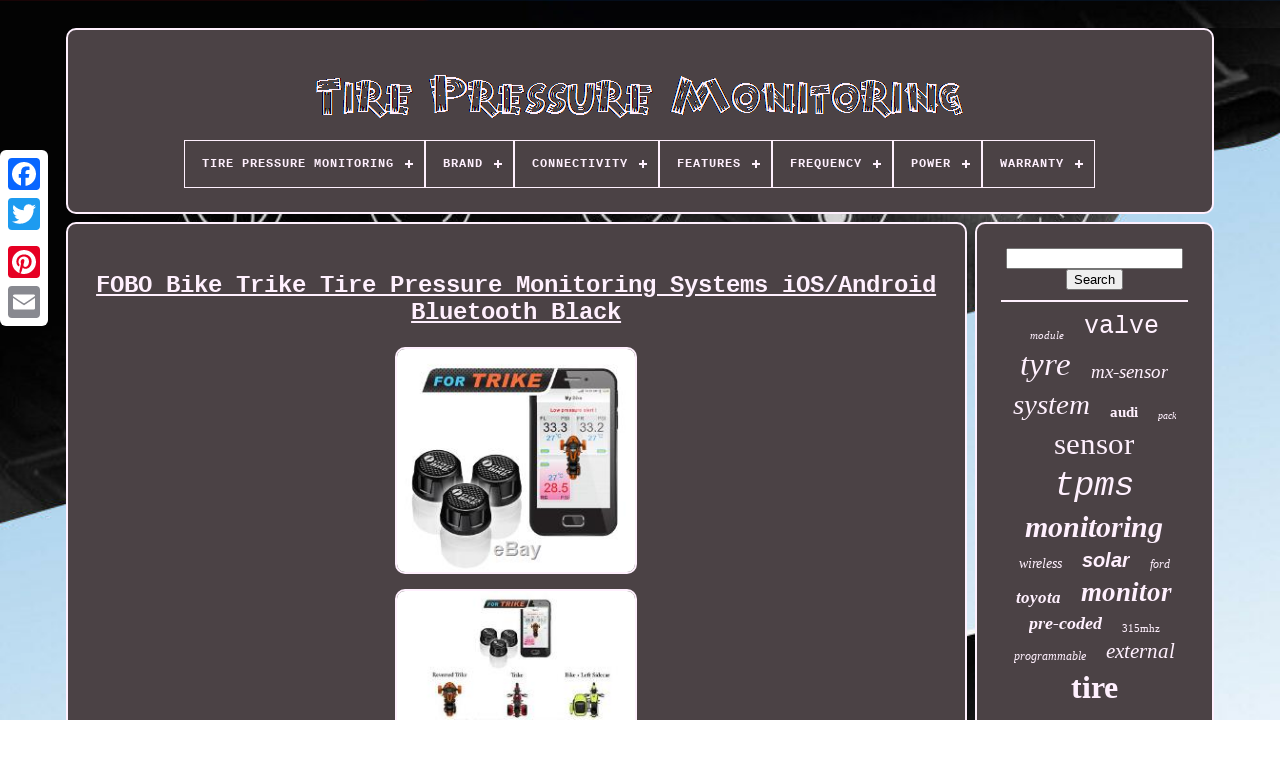

--- FILE ---
content_type: text/html; charset=UTF-8
request_url: https://tirepressurewatch.com/en/fobo_bike_trike_tire_pressure_monitoring_systems_ios_android_bluetooth_black.php
body_size: 6105
content:
<!DOCTYPE  HTML> 
<HTML> 

 

  	   <HEAD> 
 	

	  	<TITLE>	 

Fobo Bike Trike Tire Pressure Monitoring Systems Ios/android Bluetooth Black
 
</TITLE>	    

	 <LINK REL='icon' HREF='https://tirepressurewatch.com/favicon.png'	TYPE='image/png'>	   
	 <META HTTP-EQUIV='content-type' CONTENT='text/html; charset=UTF-8'> 
		 
<META	CONTENT='width=device-width, initial-scale=1'  NAME='viewport'> 
	   
	
	   
<!--==============================================-->
<LINK TYPE='text/css' REL='stylesheet' HREF='https://tirepressurewatch.com/labafa.css'>

	 		<LINK REL='stylesheet'   HREF='https://tirepressurewatch.com/qabo.css'	TYPE='text/css'>
	

	
		
<SCRIPT  SRC='https://code.jquery.com/jquery-latest.min.js' TYPE='text/javascript'>

</SCRIPT>  	 	  
	
 <SCRIPT TYPE='text/javascript' SRC='https://tirepressurewatch.com/zunuh.js'>
 
</SCRIPT> 
	


	 	<SCRIPT SRC='https://tirepressurewatch.com/wyhuse.js' TYPE='text/javascript'>   </SCRIPT>  
	 
	<SCRIPT  ASYNC   TYPE='text/javascript' SRC='https://tirepressurewatch.com/zoxyliqo.js'></SCRIPT>
	  
<!--==============================================

		SCRIPT

==============================================-->
<SCRIPT  ASYNC   TYPE='text/javascript' SRC='https://tirepressurewatch.com/hyfoz.js'>	
</SCRIPT>  


	
	   <SCRIPT TYPE='text/javascript'>
 


var a2a_config = a2a_config || {};a2a_config.no_3p = 1;
	</SCRIPT>
 

	
	  
  
<SCRIPT   TYPE='text/javascript'>
 
	window.onload = function ()
	{
		solow('popesi', 'Search', 'https://tirepressurewatch.com/en/search.php');
		jylybex("tycuv.php","ypkmd", "Fobo Bike Trike Tire Pressure Monitoring Systems Ios/android Bluetooth Black");
		
		
	}
	
</SCRIPT>		

 	
	</HEAD>

 	
  	

  <BODY  DATA-ID='114240554817'> 	




	 
	 	<DIV STYLE='left:0px; top:150px;' CLASS='a2a_kit a2a_kit_size_32 a2a_floating_style a2a_vertical_style'>
    
		<A CLASS='a2a_button_facebook'>
  </A>
 	 		
			 	 
<A  CLASS='a2a_button_twitter'>		

</A> 

		<A CLASS='a2a_button_google_plus'>

 </A>	  
 
 	 	
		 
<A CLASS='a2a_button_pinterest'>	 	   </A>	
		

	  <A   CLASS='a2a_button_email'>	</A>

	
	

</DIV>	



	  
<!--==============================================-->
<DIV   ID='haqemec'> 	 	    	 
		  
<!--==============================================

		div

==============================================-->
<DIV ID='lyqomin'>	  	 	   
				
<A  HREF='https://tirepressurewatch.com/en/'>

	
	
 <IMG  SRC='https://tirepressurewatch.com/en/tire_pressure_monitoring.gif'  ALT='Tire Pressure Monitoring'> 	
</A>  

			
<div id='jije' class='align-center'>
<ul>
<li class='has-sub'><a href='https://tirepressurewatch.com/en/'><span>Tire Pressure Monitoring</span></a>
<ul>
	<li><a href='https://tirepressurewatch.com/en/all_items_tire_pressure_monitoring.php'><span>All items</span></a></li>
	<li><a href='https://tirepressurewatch.com/en/newest_items_tire_pressure_monitoring.php'><span>Newest items</span></a></li>
	<li><a href='https://tirepressurewatch.com/en/top_items_tire_pressure_monitoring.php'><span>Top items</span></a></li>
	<li><a href='https://tirepressurewatch.com/en/latest_videos_tire_pressure_monitoring.php'><span>Latest videos</span></a></li>
</ul>
</li>

<li class='has-sub'><a href='https://tirepressurewatch.com/en/brand/'><span>Brand</span></a>
<ul>
	<li><a href='https://tirepressurewatch.com/en/brand/audi.php'><span>Audi (34)</span></a></li>
	<li><a href='https://tirepressurewatch.com/en/brand/autel.php'><span>Autel (258)</span></a></li>
	<li><a href='https://tirepressurewatch.com/en/brand/bmw.php'><span>Bmw (201)</span></a></li>
	<li><a href='https://tirepressurewatch.com/en/brand/durosense.php'><span>Durosense (77)</span></a></li>
	<li><a href='https://tirepressurewatch.com/en/brand/electronicx.php'><span>Electronicx (45)</span></a></li>
	<li><a href='https://tirepressurewatch.com/en/brand/ferrari.php'><span>Ferrari (27)</span></a></li>
	<li><a href='https://tirepressurewatch.com/en/brand/ford.php'><span>Ford (28)</span></a></li>
	<li><a href='https://tirepressurewatch.com/en/brand/gussin.php'><span>Gussin (128)</span></a></li>
	<li><a href='https://tirepressurewatch.com/en/brand/hamaton.php'><span>Hamaton (238)</span></a></li>
	<li><a href='https://tirepressurewatch.com/en/brand/huf.php'><span>Huf (41)</span></a></li>
	<li><a href='https://tirepressurewatch.com/en/brand/jaguar.php'><span>Jaguar (29)</span></a></li>
	<li><a href='https://tirepressurewatch.com/en/brand/land_rover.php'><span>Land Rover (59)</span></a></li>
	<li><a href='https://tirepressurewatch.com/en/brand/lst.php'><span>Lst (38)</span></a></li>
	<li><a href='https://tirepressurewatch.com/en/brand/masten.php'><span>Masten (104)</span></a></li>
	<li><a href='https://tirepressurewatch.com/en/brand/mercedes_benz.php'><span>Mercedes-benz (60)</span></a></li>
	<li><a href='https://tirepressurewatch.com/en/brand/moresensor.php'><span>Moresensor (74)</span></a></li>
	<li><a href='https://tirepressurewatch.com/en/brand/orange.php'><span>Orange (29)</span></a></li>
	<li><a href='https://tirepressurewatch.com/en/brand/silverhub.php'><span>Silverhub (95)</span></a></li>
	<li><a href='https://tirepressurewatch.com/en/brand/toyota.php'><span>Toyota (41)</span></a></li>
	<li><a href='https://tirepressurewatch.com/en/brand/volkswagen.php'><span>Volkswagen (27)</span></a></li>
	<li><a href='https://tirepressurewatch.com/en/newest_items_tire_pressure_monitoring.php'>Other (1869)</a></li>
</ul>
</li>

<li class='has-sub'><a href='https://tirepressurewatch.com/en/connectivity/'><span>Connectivity</span></a>
<ul>
	<li><a href='https://tirepressurewatch.com/en/connectivity/16_pin_dlc.php'><span>16 Pin Dlc (4)</span></a></li>
	<li><a href='https://tirepressurewatch.com/en/connectivity/16pin.php'><span>16pin (2)</span></a></li>
	<li><a href='https://tirepressurewatch.com/en/connectivity/1pc_mini_usb_2_0.php'><span>1pc Mini Usb 2.0 (2)</span></a></li>
	<li><a href='https://tirepressurewatch.com/en/connectivity/bluetooth.php'><span>Bluetooth (37)</span></a></li>
	<li><a href='https://tirepressurewatch.com/en/connectivity/direct_tpms.php'><span>Direct Tpms (62)</span></a></li>
	<li><a href='https://tirepressurewatch.com/en/connectivity/mini_usb_2_0_x_1.php'><span>Mini Usb 2.0 X 1 (2)</span></a></li>
	<li><a href='https://tirepressurewatch.com/en/connectivity/obd_cable.php'><span>Obd Cable (3)</span></a></li>
	<li><a href='https://tirepressurewatch.com/en/connectivity/obd2_cable.php'><span>Obd2 Cable (4)</span></a></li>
	<li><a href='https://tirepressurewatch.com/en/connectivity/obdii_cable.php'><span>Obdii Cable (3)</span></a></li>
	<li><a href='https://tirepressurewatch.com/en/connectivity/sensor.php'><span>Sensor (18)</span></a></li>
	<li><a href='https://tirepressurewatch.com/en/connectivity/usb.php'><span>Usb (27)</span></a></li>
	<li><a href='https://tirepressurewatch.com/en/connectivity/wifi.php'><span>Wifi (47)</span></a></li>
	<li><a href='https://tirepressurewatch.com/en/connectivity/wireless.php'><span>Wireless (2)</span></a></li>
	<li><a href='https://tirepressurewatch.com/en/newest_items_tire_pressure_monitoring.php'>Other (3289)</a></li>
</ul>
</li>

<li class='has-sub'><a href='https://tirepressurewatch.com/en/features/'><span>Features</span></a>
<ul>
	<li><a href='https://tirepressurewatch.com/en/features/3_year_warranty.php'><span>3 Year Warranty (2)</span></a></li>
	<li><a href='https://tirepressurewatch.com/en/features/433mhz.php'><span>433mhz (2)</span></a></li>
	<li><a href='https://tirepressurewatch.com/en/features/auto_learn.php'><span>Auto Learn (7)</span></a></li>
	<li><a href='https://tirepressurewatch.com/en/features/backlit_display.php'><span>Backlit Display (8)</span></a></li>
	<li><a href='https://tirepressurewatch.com/en/features/built_in_battery.php'><span>Built-in Battery (16)</span></a></li>
	<li><a href='https://tirepressurewatch.com/en/features/calibrated.php'><span>Calibrated (190)</span></a></li>
	<li><a href='https://tirepressurewatch.com/en/features/color_display.php'><span>Color Display (3)</span></a></li>
	<li><a href='https://tirepressurewatch.com/en/features/direct_fit.php'><span>Direct Fit (85)</span></a></li>
	<li><a href='https://tirepressurewatch.com/en/features/durable.php'><span>Durable (6)</span></a></li>
	<li><a href='https://tirepressurewatch.com/en/features/easy_installation.php'><span>Easy Installation (50)</span></a></li>
	<li><a href='https://tirepressurewatch.com/en/features/erases_codes.php'><span>Erases Codes (3)</span></a></li>
	<li><a href='https://tirepressurewatch.com/en/features/multiple_alarm_modes.php'><span>Multiple Alarm Modes (9)</span></a></li>
	<li><a href='https://tirepressurewatch.com/en/features/pre_programmed.php'><span>Pre-programmed (128)</span></a></li>
	<li><a href='https://tirepressurewatch.com/en/features/programmable.php'><span>Programmable (22)</span></a></li>
	<li><a href='https://tirepressurewatch.com/en/features/standard.php'><span>Standard (55)</span></a></li>
	<li><a href='https://tirepressurewatch.com/en/features/tpms_direct.php'><span>Tpms Direct (2)</span></a></li>
	<li><a href='https://tirepressurewatch.com/en/features/user_friendly.php'><span>User Friendly (9)</span></a></li>
	<li><a href='https://tirepressurewatch.com/en/features/wireless.php'><span>Wireless (26)</span></a></li>
	<li><a href='https://tirepressurewatch.com/en/newest_items_tire_pressure_monitoring.php'>Other (2879)</a></li>
</ul>
</li>

<li class='has-sub'><a href='https://tirepressurewatch.com/en/frequency/'><span>Frequency</span></a>
<ul>
	<li><a href='https://tirepressurewatch.com/en/frequency/315_mhz.php'><span>315 Mhz (6)</span></a></li>
	<li><a href='https://tirepressurewatch.com/en/frequency/433_mhz.php'><span>433 Mhz (259)</span></a></li>
	<li><a href='https://tirepressurewatch.com/en/frequency/433_92_20_00_mhz.php'><span>433.92 ± 20.00 Mhz (5)</span></a></li>
	<li><a href='https://tirepressurewatch.com/en/frequency/433_92mhz_38khz.php'><span>433.92mhz ± 38khz (19)</span></a></li>
	<li><a href='https://tirepressurewatch.com/en/frequency/433mhz.php'><span>433mhz (105)</span></a></li>
	<li><a href='https://tirepressurewatch.com/en/newest_items_tire_pressure_monitoring.php'>Other (3108)</a></li>
</ul>
</li>

<li class='has-sub'><a href='https://tirepressurewatch.com/en/power/'><span>Power</span></a>
<ul>
	<li><a href='https://tirepressurewatch.com/en/power/3_7v.php'><span>3.7v (5)</span></a></li>
	<li><a href='https://tirepressurewatch.com/en/power/3200_mah.php'><span>3200 Mah (3)</span></a></li>
	<li><a href='https://tirepressurewatch.com/en/newest_items_tire_pressure_monitoring.php'>Other (3494)</a></li>
</ul>
</li>

<li class='has-sub'><a href='https://tirepressurewatch.com/en/warranty/'><span>Warranty</span></a>
<ul>
	<li><a href='https://tirepressurewatch.com/en/warranty/1_month.php'><span>1 Month (4)</span></a></li>
	<li><a href='https://tirepressurewatch.com/en/warranty/1_year.php'><span>1 Year (257)</span></a></li>
	<li><a href='https://tirepressurewatch.com/en/warranty/12_month_warranty.php'><span>12 Month Warranty (6)</span></a></li>
	<li><a href='https://tirepressurewatch.com/en/warranty/2_year.php'><span>2 Year (54)</span></a></li>
	<li><a href='https://tirepressurewatch.com/en/warranty/2_years.php'><span>2 Years (8)</span></a></li>
	<li><a href='https://tirepressurewatch.com/en/warranty/3_year.php'><span>3 Year (33)</span></a></li>
	<li><a href='https://tirepressurewatch.com/en/warranty/3_years.php'><span>3 Years (132)</span></a></li>
	<li><a href='https://tirepressurewatch.com/en/warranty/30_day.php'><span>30 Day (4)</span></a></li>
	<li><a href='https://tirepressurewatch.com/en/warranty/5_year.php'><span>5 Year (14)</span></a></li>
	<li><a href='https://tirepressurewatch.com/en/warranty/5_years.php'><span>5 Years (5)</span></a></li>
	<li><a href='https://tirepressurewatch.com/en/warranty/6_month.php'><span>6 Month (8)</span></a></li>
	<li><a href='https://tirepressurewatch.com/en/warranty/6_months.php'><span>6 Months (8)</span></a></li>
	<li><a href='https://tirepressurewatch.com/en/warranty/60_day.php'><span>60 Day (8)</span></a></li>
	<li><a href='https://tirepressurewatch.com/en/warranty/90_day.php'><span>90 Day (12)</span></a></li>
	<li><a href='https://tirepressurewatch.com/en/warranty/lifetime.php'><span>Lifetime (9)</span></a></li>
	<li><a href='https://tirepressurewatch.com/en/warranty/no_warranty.php'><span>No Warranty (17)</span></a></li>
	<li><a href='https://tirepressurewatch.com/en/warranty/other.php'><span>Other (12)</span></a></li>
	<li><a href='https://tirepressurewatch.com/en/warranty/unspecified_length.php'><span>Unspecified Length (13)</span></a></li>
	<li><a href='https://tirepressurewatch.com/en/warranty/yes.php'><span>Yes (59)</span></a></li>
	<li><a href='https://tirepressurewatch.com/en/warranty/yes.php'><span>Yes（是的） (5)</span></a></li>
	<li><a href='https://tirepressurewatch.com/en/newest_items_tire_pressure_monitoring.php'>Other (2834)</a></li>
</ul>
</li>

</ul>
</div>

		 	 

	</DIV>		



		  
 

<DIV ID='pyxat'>
 
			
<DIV ID='motohug'>



				    <DIV   ID='lyhe'> 

  	  	  </DIV> 	  


				<h1 class="[base64]">FOBO Bike Trike Tire Pressure Monitoring Systems iOS/Android Bluetooth Black  
 </h1> <br/>   	   <img class="fm5n7n7" src="https://tirepressurewatch.com/en/images/FOBO_Bike_Trike_Tire_Pressure_Monitoring_Systems_iOS_Android_Bluetooth_Black_01_sl.jpg" title="FOBO Bike Trike Tire Pressure Monitoring Systems iOS/Android Bluetooth Black" alt="FOBO Bike Trike Tire Pressure Monitoring Systems iOS/Android Bluetooth Black"/>	<br/>  	 <img class="fm5n7n7" src="https://tirepressurewatch.com/en/images/FOBO_Bike_Trike_Tire_Pressure_Monitoring_Systems_iOS_Android_Bluetooth_Black_02_evw.jpg" title="FOBO Bike Trike Tire Pressure Monitoring Systems iOS/Android Bluetooth Black" alt="FOBO Bike Trike Tire Pressure Monitoring Systems iOS/Android Bluetooth Black"/>  <br/>		<img class="fm5n7n7" src="https://tirepressurewatch.com/en/images/FOBO_Bike_Trike_Tire_Pressure_Monitoring_Systems_iOS_Android_Bluetooth_Black_03_ylur.jpg" title="FOBO Bike Trike Tire Pressure Monitoring Systems iOS/Android Bluetooth Black" alt="FOBO Bike Trike Tire Pressure Monitoring Systems iOS/Android Bluetooth Black"/> 	  	<br/>   <br/>
 <img class="fm5n7n7" src="https://tirepressurewatch.com/en/jywy.gif" title="FOBO Bike Trike Tire Pressure Monitoring Systems iOS/Android Bluetooth Black" alt="FOBO Bike Trike Tire Pressure Monitoring Systems iOS/Android Bluetooth Black"/>    		<img class="fm5n7n7" src="https://tirepressurewatch.com/en/rakaxo.gif" title="FOBO Bike Trike Tire Pressure Monitoring Systems iOS/Android Bluetooth Black" alt="FOBO Bike Trike Tire Pressure Monitoring Systems iOS/Android Bluetooth Black"/> 	  
 <br/>  <p>FOBO BIKE for TRIKE - Black. FOBO Bike for Trike (FOBO TRIKE) is actually a variant of FOBO Bike packaged specifically for 3 wheelers. FOBO Bike for Trike (FOBO TRIKE) is an advanced Wireless Tire Pressure Monitoring System (TPMS) using latest Bluetooth 4.0 that works directly with your Android (v4.3 and above) and iOS (v7.1 and above) device. Comes with 3 tire sensors.
 </p>
 <p> 		 FOBO Bike for Trike (FOBO TRIKE) works directly with your smartphone to provide the cool features that comes with FOBO Tire. FOBO Bike for Trike (FOBO TRIKE) is designed to cater for three wheel vehicles with tire pressure below 600kPa(87psi). FOBO Bike for Trike (FOBO TRIKE) is the worlds first all Bluetooth Smart advanced Tire Pressure Monitoring System (TPMS) for three wheelers. FOBO Bike for Trike (FOBO TRIKE) uses the latest Bluetooth 4.0 that works directly with your Android and iOS device.  </p>

  <p>
 The user can set upper and lower thresholds of the air pressure. FOBO Bike for Trike (FOBO TRIKE) will monitor the pressure based on the thresholds with its smart algorithm and will provide three levels of alerts when the thresholds are breached. Example: Trike with trailer single axle 2 wheels. Total of wheels is 5.	 </p> <p> And install FOBO Bike for Trike (FOBO TRIKE) in less than 5 minutes without the need for professional help. Just follow the FOBO Bike app's simple on-screen instructions. You do not need to change or modify your tire's existing pressure valve. Just screw on the FOBO Bike sensors, download the App, follow a few simple instructions given by the App and you are good to go (Picture shows FOBO Bike installed with optional T-valve).  	</p>	 The item "FOBO Bike Trike Tire Pressure Monitoring Systems iOS/Android Bluetooth Black" is in sale since Thursday, May 28, 2020. This item is in the category "eBay Motors\Parts & Accessories\Car & Truck Parts\Wheels, Tires & Parts\Tire Pressure Monitor Systems". The seller is "edoperformance714" and is located in Stanton, California.	 <p> This item can be shipped to United States, Canada, United Kingdom, Denmark, Romania, Slovakia, Bulgaria, Czech republic, Finland, Hungary, Latvia, Lithuania, Malta, Estonia, Australia, Greece, Portugal, Cyprus, Slovenia, Japan, Sweden, South Korea, Indonesia, Taiwan, Thailand, Belgium, France, Hong Kong, Ireland, Netherlands, Poland, Spain, Italy, Germany, Austria, Bahamas, Israel, Mexico, New Zealand, Philippines, Singapore, Switzerland, Norway, Saudi arabia, United arab emirates, Qatar, Kuwait, Bahrain, Croatia, Malaysia, Brazil, Chile, Costa rica, Dominican republic, Panama, Trinidad and tobago, Guatemala, El salvador, Honduras, Jamaica, Aruba, Belize, Dominica, Grenada, Saint kitts and nevis, Turks and caicos islands, Bangladesh, Brunei darussalam, Bolivia, Ecuador, Egypt, French guiana, Guernsey, Gibraltar, Guadeloupe, Iceland, Jersey, Jordan, Cambodia, Liechtenstein, Luxembourg, Monaco, Macao, Martinique, Nicaragua, Peru, Pakistan, Paraguay, Viet nam, Uruguay, Russian federation, South africa, Colombia, Antigua and barbuda, Saint lucia, Barbados, Bermuda, Cayman islands, Sri lanka, Maldives, Oman, Reunion, Montserrat.
<ol>
<li>Manufacturer Part Number: Does Not Apply</li>
<li>Brand: FOBO</li>
<li>ASIN: B0822G8GYQ</li>
<li>SKU: FM2441</li>
</ol>

</p>  <br/>	 <img class="fm5n7n7" src="https://tirepressurewatch.com/en/jywy.gif" title="FOBO Bike Trike Tire Pressure Monitoring Systems iOS/Android Bluetooth Black" alt="FOBO Bike Trike Tire Pressure Monitoring Systems iOS/Android Bluetooth Black"/>    		<img class="fm5n7n7" src="https://tirepressurewatch.com/en/rakaxo.gif" title="FOBO Bike Trike Tire Pressure Monitoring Systems iOS/Android Bluetooth Black" alt="FOBO Bike Trike Tire Pressure Monitoring Systems iOS/Android Bluetooth Black"/>  	 <br/>

	 
				
				 
 
<SCRIPT TYPE='text/javascript'>   
					likawijy();
				

  </SCRIPT>

			
				  <DIV CLASS='a2a_kit a2a_kit_size_32 a2a_default_style' STYLE='margin:10px auto;width:200px;'>	
					
 <A CLASS='a2a_button_facebook'>
	
  </A>
  	 
					<A	CLASS='a2a_button_twitter'>
</A>	 	
	
	 	
					
  <A CLASS='a2a_button_google_plus'> 
</A>  	
	   
						
 <A CLASS='a2a_button_pinterest'> 	 
	</A>    
  	
						<A CLASS='a2a_button_email'></A>
				   </DIV>
 
					
				
				</DIV>       
 
			
		<DIV   ID='lexacofev'> 

				
					 
<DIV ID='popesi'> 	 
					<HR>
				

 
</DIV>  

					 <DIV ID='cyfih'>	
</DIV> 
 
				
				  <DIV ID='vaqo'>
					<a style="font-family:Kino MT;font-size:11px;font-weight:lighter;font-style:oblique;text-decoration:none" href="https://tirepressurewatch.com/en/jelo/module.php">module</a><a style="font-family:Monotype.com;font-size:25px;font-weight:normal;font-style:normal;text-decoration:none" href="https://tirepressurewatch.com/en/jelo/valve.php">valve</a><a style="font-family:Wide Latin;font-size:33px;font-weight:normal;font-style:oblique;text-decoration:none" href="https://tirepressurewatch.com/en/jelo/tyre.php">tyre</a><a style="font-family:Script MT Bold;font-size:19px;font-weight:normal;font-style:italic;text-decoration:none" href="https://tirepressurewatch.com/en/jelo/mx_sensor.php">mx-sensor</a><a style="font-family:Sonoma;font-size:29px;font-weight:lighter;font-style:oblique;text-decoration:none" href="https://tirepressurewatch.com/en/jelo/system.php">system</a><a style="font-family:Monaco;font-size:15px;font-weight:bolder;font-style:normal;text-decoration:none" href="https://tirepressurewatch.com/en/jelo/audi.php">audi</a><a style="font-family:Motor;font-size:10px;font-weight:normal;font-style:italic;text-decoration:none" href="https://tirepressurewatch.com/en/jelo/pack.php">pack</a><a style="font-family:Desdemona;font-size:31px;font-weight:lighter;font-style:normal;text-decoration:none" href="https://tirepressurewatch.com/en/jelo/sensor.php">sensor</a><a style="font-family:Courier New;font-size:34px;font-weight:normal;font-style:oblique;text-decoration:none" href="https://tirepressurewatch.com/en/jelo/tpms.php">tpms</a><a style="font-family:Brooklyn;font-size:30px;font-weight:bolder;font-style:italic;text-decoration:none" href="https://tirepressurewatch.com/en/jelo/monitoring.php">monitoring</a><a style="font-family:Old English;font-size:14px;font-weight:normal;font-style:italic;text-decoration:none" href="https://tirepressurewatch.com/en/jelo/wireless.php">wireless</a><a style="font-family:Arial;font-size:20px;font-weight:bolder;font-style:oblique;text-decoration:none" href="https://tirepressurewatch.com/en/jelo/solar.php">solar</a><a style="font-family:Wide Latin;font-size:12px;font-weight:lighter;font-style:oblique;text-decoration:none" href="https://tirepressurewatch.com/en/jelo/ford.php">ford</a><a style="font-family:OzHandicraft BT;font-size:17px;font-weight:bolder;font-style:oblique;text-decoration:none" href="https://tirepressurewatch.com/en/jelo/toyota.php">toyota</a><a style="font-family:Book Antiqua;font-size:27px;font-weight:bold;font-style:oblique;text-decoration:none" href="https://tirepressurewatch.com/en/jelo/monitor.php">monitor</a><a style="font-family:Merlin;font-size:18px;font-weight:bold;font-style:oblique;text-decoration:none" href="https://tirepressurewatch.com/en/jelo/pre_coded.php">pre-coded</a><a style="font-family:Gill Sans Condensed Bold;font-size:11px;font-weight:lighter;font-style:normal;text-decoration:none" href="https://tirepressurewatch.com/en/jelo/315mhz.php">315mhz</a><a style="font-family:OzHandicraft BT;font-size:12px;font-weight:lighter;font-style:italic;text-decoration:none" href="https://tirepressurewatch.com/en/jelo/programmable.php">programmable</a><a style="font-family:Lansbury;font-size:21px;font-weight:normal;font-style:italic;text-decoration:none" href="https://tirepressurewatch.com/en/jelo/external.php">external</a><a style="font-family:Britannic Bold;font-size:32px;font-weight:bold;font-style:normal;text-decoration:none" href="https://tirepressurewatch.com/en/jelo/tire.php">tire</a><a style="font-family:Sonoma Italic;font-size:35px;font-weight:normal;font-style:normal;text-decoration:none" href="https://tirepressurewatch.com/en/jelo/pressure.php">pressure</a><a style="font-family:Expo;font-size:13px;font-weight:bold;font-style:oblique;text-decoration:none" href="https://tirepressurewatch.com/en/jelo/truck.php">truck</a><a style="font-family:Arial;font-size:19px;font-weight:normal;font-style:normal;text-decoration:none" href="https://tirepressurewatch.com/en/jelo/wheel.php">wheel</a><a style="font-family:Aapex;font-size:17px;font-weight:normal;font-style:oblique;text-decoration:none" href="https://tirepressurewatch.com/en/jelo/tool.php">tool</a><a style="font-family:GV Terminal;font-size:14px;font-weight:bold;font-style:normal;text-decoration:none" href="https://tirepressurewatch.com/en/jelo/rover.php">rover</a><a style="font-family:Arial MT Condensed Light;font-size:28px;font-weight:lighter;font-style:oblique;text-decoration:none" href="https://tirepressurewatch.com/en/jelo/sensors.php">sensors</a><a style="font-family:Monaco;font-size:15px;font-weight:normal;font-style:oblique;text-decoration:none" href="https://tirepressurewatch.com/en/jelo/black.php">black</a><a style="font-family:Brush Script MT;font-size:22px;font-weight:bolder;font-style:oblique;text-decoration:none" href="https://tirepressurewatch.com/en/jelo/433mhz.php">433mhz</a><a style="font-family:Lincoln;font-size:13px;font-weight:normal;font-style:normal;text-decoration:none" href="https://tirepressurewatch.com/en/jelo/control.php">control</a><a style="font-family:Brush Script MT;font-size:18px;font-weight:normal;font-style:italic;text-decoration:none" href="https://tirepressurewatch.com/en/jelo/4pcs.php">4pcs</a><a style="font-family:Albertus Medium;font-size:24px;font-weight:bolder;font-style:italic;text-decoration:none" href="https://tirepressurewatch.com/en/jelo/fits.php">fits</a><a style="font-family:Bodoni MT Ultra Bold;font-size:26px;font-weight:bolder;font-style:oblique;text-decoration:none" href="https://tirepressurewatch.com/en/jelo/genuine.php">genuine</a><a style="font-family:Letter Gothic;font-size:16px;font-weight:lighter;font-style:normal;text-decoration:none" href="https://tirepressurewatch.com/en/jelo/series.php">series</a><a style="font-family:Century Schoolbook;font-size:16px;font-weight:lighter;font-style:oblique;text-decoration:none" href="https://tirepressurewatch.com/en/jelo/mercedes.php">mercedes</a><a style="font-family:Erie;font-size:23px;font-weight:bolder;font-style:normal;text-decoration:none" href="https://tirepressurewatch.com/en/jelo/autel.php">autel</a>  
				</DIV>  
			
			
	 

	 </DIV> 	

		
 </DIV>
	
		 <DIV ID='mamija'>
 
		
			  
<UL>  
  
				

     <LI> 
	 
					    
<A HREF='https://tirepressurewatch.com/en/'>		 
Tire Pressure Monitoring
	 </A>   
				
		   </LI>	



				  <LI>

					 	
<A HREF='https://tirepressurewatch.com/en/sokafemu.php'>
		Contact
</A>  

 
					</LI>

				
   	 <LI>
					
	 <A HREF='https://tirepressurewatch.com/en/privacy.php'>

Privacy Policies  	</A> 	
				 
 </LI>

				
<LI> 

					<A  HREF='https://tirepressurewatch.com/en/tos.php'>	Terms of Use  	</A>
 		
				
	 
	</LI>  	
 
						 <LI>

					   <A   HREF='https://tirepressurewatch.com/?l=en'> 

	EN  
		
</A>

					&nbsp;
					 		<A	HREF='https://tirepressurewatch.com/?l=fr'>
	FR	

	 </A> 
	   
					  </LI>	
				
				
				 <DIV CLASS='a2a_kit a2a_kit_size_32 a2a_default_style'	STYLE='margin:10px auto;width:200px;'>




					
<A CLASS='a2a_button_facebook'>  </A> 	 
			 
					 
<A   CLASS='a2a_button_twitter'>  	</A>  	 
					 

<A	CLASS='a2a_button_google_plus'>	  
 </A>	


					 

<A   CLASS='a2a_button_pinterest'>

 </A>	  	  	
					 
  <A CLASS='a2a_button_email'>
 	
 </A>
				   
</DIV>		
				
			 


</UL>

 	
			
		
</DIV>


		</DIV>	 


   	

	<SCRIPT SRC='//static.addtoany.com/menu/page.js' TYPE='text/javascript'>	
  </SCRIPT>




 
</BODY> 
	
		   </HTML>


--- FILE ---
content_type: text/css
request_url: https://tirepressurewatch.com/labafa.css
body_size: 1643
content:
	 #mamija		{  

  	margin:0px 8px;		  	border-radius:10px; 	display:block;
  
 	padding:24px; 	background-color:#4B4245;border:2px solid #FFF0FE;
 }
 

 
	
 #raxoqi input[type="text"]		{	
margin:0px 10px 10px 0px;
 	  
	width:50%;   
}
	 
 #motohug img		{
	
  	height:auto;
	
	max-width:90%;
 border-style:solid;	
	border-radius:10px;		

	border-color:#FFF0FE;   	margin:5px;		 	border-width:2px; 	
} 	   


	 

#lyhe		{
				
	margin:0px auto 8px auto;  	width:100%;	 }
 

#raxoqi input		{  
 	


	border:2px solid #FFF0FE;	
padding:2px;
	border-radius:2px;	 }
  H1		{
	
 font-size:24px;	 }
 	 

#motohug ol		{
 	  

		  	padding:0px; 
 	list-style-type:circle;  
  margin:0px;	 
				}	
 	

#karac:hover		{  	
border-color:transparent #FFFFFF transparent transparent; 
 
	} 


hr		{	  border:1px solid #FFF0FE;
			margin:10px 0px;
} 

 #vaqo a		{  
	max-width:100%;			
	word-wrap:normal;		overflow:hidden; 
	display:inline-block;  	

	margin:0px 10px;    
	text-overflow:ellipsis;  	 }
 		
#motohug ol li		{		margin:0px 10px;}  



/*==============================================*/
#raxoqi input[type="submit"]		{  
 

 	color:#FFF0FE; background-color:#4B4245;
 }

	 
 #lyqomin img		{ 
	
max-width:100%;	
 }	   
 #lyqomin		{ 
	
 	margin:0px 8px;
	border:2px solid #FFF0FE; 	 


	display:block; 	padding:24px;  	background-color:#4B4245; 
 			border-radius:10px;
 	}	
	


	#muwytymeb		{ 	width:0; 	  	height:0;
 
  
border-width:10px 0 10px 20px; 
		
	border-color:transparent transparent transparent #FFF0FE; 	  	border-style:solid;  
 	display:inline-block;
 	margin:10px; 
 }       
#cyfih		{	  
 
	margin:0px auto 8px auto;	  
  	width:95%;} 
 	 #mamija ul		{	
    margin:0px; 
		padding:0px;  	 
 	display:inline-block;

}

#motohug ul		{	
  	margin:0px; list-style-type:none;  			padding:0px; 
	  }
 
 #cyfih:empty		{	display:none; } 

 
  #mamija li		{ 


 
 display:inline-block;    
	margin:11px 28px;


}
 

   #motohug		{  
	 	
	border-radius:10px;	
	background-color:#4B4245;
 	padding:24px;  
  
	border:2px solid #FFF0FE;	 display:table-cell;	
	width:79%; 

 			color:#FFF0FE;
 }
 




#muwytymeb:hover		{ 

	

border-color:transparent transparent transparent #FFFFFF;


 
}	
 

#pyxat div		{   	
  vertical-align:top;  	
 	border-spacing:0px; 	}      

 a		{     	font-weight:bold;	 color:#FFF0FE;  


	display:inline-block; 	text-decoration:underline;
}  
	#lexacofev		{	
 	border:2px solid #FFF0FE;

	  
	
background-color:#4B4245; 	
 	padding:24px;			
	display:table-cell;  	color:#FFF0FE;
	 
	width:21%;	
 	 	border-radius:10px; }
 
	
#haqemec		{
  
  		margin:28px auto 30px auto;  	width:91%;	 }
	
 	
  html, body		{
   	font-family:Courier New;   		height:100%;	margin:0 0 0 0;	font-size:18px; 
	background-image:url("https://tirepressurewatch.com/tire_pressure_monitoring_fnc.jpg");  	background-size:cover; 


		text-align:center;
  
} 		

	 
/*==============================================*/
#jije		{		 	 

 text-align:left;
 
  }

	

/*==============================================*/
#lyhe:empty		{

  
    display:none; 
}	 

 .a2a_default_style		{	display:none;
	 } 	

 
#raxoqi input[type="submit"]:active		{ 
 
	opacity:0.7;		filter:alpha(opacity=70); 

}
 		


	#karac		{ 
 	border-width:10px 20px 10px 0;		height:0; 

 
		margin:10px; 
	display:inline-block; 
 border-color:transparent #FFF0FE transparent transparent;  
 	width:0;		border-style:solid;} 
#motohug img:hover		{    border-radius:10px;
  	border-color:#FFF0FE;
}
#pyxat		{ 


	
		table-layout:fixed;  		  	border-spacing:8px;   
 display:table;
	  		width:100%;   } 
	


 
#motohug ul li		{ 
    display:inline; 	}
	
	@media only screen and (max-width: 1020px)		{  	
.a2a_default_style		{	display:block;
 	} 
	

.a2a_floating_style.a2a_vertical_style		{	
 	

 		
 display:none;

} 


  
}	 
 	 

@media only screen and (max-width: 760px), (min-device-width: 760px) and (max-device-width: 1024px)		{ 
   	
#motohug		{   


 		padding:10px 5px;  
margin:10px 0px; 		width:100%; 
		display:block; }	
  #haqemec		{
 
  		display:block;  



 margin:8px auto;  					padding:0px;
 

			width:80%;  
}
 	 
  #mamija li		{ 	 
 	 	 display:block;


}
		


/*==============================================*/
.a2a_default_style		{ 
     display:block;	

 }   	 


#lyqomin		{  	
		padding:5px;  	
		display:block;
    
margin:10px 0px;	 width:100%; 
 } 	 
  #mamija		{ 	 		display:block;	
 width:100%; 		padding:10px 5px;		margin:10px 0px;  	 }

  	
  #vaqo		{margin:10px;	   }
	
	 

.a2a_floating_style.a2a_vertical_style		{		    
display:none;     } 

#raxoqi		{ 
 
 margin:10px; }  

#pyxat		{	
display:block; 
		padding:0px;   		margin:0px;  
		width:100%; } 

#lexacofev		{	
		padding:5px; 	 width:100%;   		margin:10px 0px;  
  		display:block;
  
}  
  }
   


--- FILE ---
content_type: text/css
request_url: https://tirepressurewatch.com/qabo.css
body_size: 2128
content:


#jije,
#jije ul,
#jije ul li,
#jije ul li a,
#jije #menu-button		{	 
	  
  display: block;  
  -webkit-box-sizing: border-box; 	     	

  box-sizing: border-box; 
  list-style: none;
   	 
  border: 0;

  padding: 0;   
  -moz-box-sizing: border-box; margin: 0; 	
  position: relative;



	
  line-height: 1;
 	}  
	

#jije:after,
#jije > ul:after		{	 		 
  line-height: 0;	 

 
  clear: both;  content: ".";	 
  display: block;	 
  height: 0;	 
  visibility: hidden;  	
}		
#jije #menu-button		{   	display: none;	} 
 	 
 		#jije		{  background: #4B4245;	} 	


 #jije > ul > li		{  
 	
  float: center;border:1px solid #FFF0FE;
 
 
}   

  #jije.align-center > ul		{  	 
  text-align: center; font-size: 0;
}	 



#jije.align-center > ul > li		{
 	 		 	display: inline-block;
 
	
  float: none; } 

#jije.align-center ul ul		{  	 
 
	 text-align: left;


}
#jije.align-right > ul > li		{  
float: right;

 }  	


 
#jije > ul > li > a		{ 
   padding: 17px; 
 
  text-transform: uppercase;
  font-weight: 700;	
  letter-spacing: 1px; 
	
  font-size: 12px; 

	 

  color: #FFF0FE;
   	 
  text-decoration: none;	 } 



	
	#jije > ul > li:hover > a		{
} 
 
	#jije > ul > li.has-sub > a		{  
padding-right: 30px;
 }   	 
 	
#jije > ul > li.has-sub > a:after		{ 
	  


  height: 2px;
 		
  right: 11px;



  top: 22px;	 	 
  width: 8px;	  
 position: absolute;
    
  display: block;    	 
  content: '';

  background: #FFF0FE;
  
 }
 #jije > ul > li.has-sub > a:before		{	 
   
  display: block;
 	
position: absolute;
	
  transition: all .25s ease; 
  -ms-transition: all .25s ease;		 
 
  -webkit-transition: all .25s ease;
 
  -moz-transition: all .25s ease;	  
  background: #FFF0FE;
  content: '';	
  right: 14px;  
  width: 2px;
	 	 

 
  height: 8px;

  -o-transition: all .25s ease; 	
  top: 19px;
 

	 } 




#jije > ul > li.has-sub:hover > a:before		{
 	 		
  height: 0;
 top: 23px;
  }



  
#jije ul ul		{ 				 position: absolute; 

 
  left: -9999px;	}

	


 	
/*==============================================*/
#jije.align-right ul ul		{ 
  	text-align: right; 
 }

   
  #jije ul ul li		{

  -moz-transition: all .25s ease;	

  -webkit-transition: all .25s ease;height: 0; 
  -ms-transition: all .25s ease;   
  -o-transition: all .25s ease; 

  transition: all .25s ease;
 }		

	 
		  #jije li:hover > ul		{  left: auto;	 	   }	
 
 
#jije.align-right li:hover > ul		{



  right: 0; 	
    left: auto;
 }  

#jije li:hover > ul > li		{	 

 

height: auto;
} 
#jije ul ul ul		{ 

	
 
  top: 0;   
 margin-left: 100%;	} 
 #jije.align-right ul ul ul		{    

margin-left: 0;




  margin-right: 100%;  } 

 

  
#jije ul ul li a		{
  
  color: #FFF0FE; 	
	  border: 1px solid #FFF0FE; 
	


  font-size: 12px;	 


  font-weight: 400;

  padding: 11px 15px;	


  background: #4B4245;
  text-decoration: none;
  
  width: 220px;  
 
}




#jije ul ul li:last-child > a,
#jije ul ul li.last-item > a		{ 
  }	
	 #jije ul ul li:hover > a,
#jije ul ul li a:hover		{ 
 	
  
	font-weight:bolder; 	 }  	   
 
 #jije ul ul li.has-sub > a:after		{   
  display: block;



  top: 16px; 	
  background: #FFF0FE;
  height: 2px;
  


  right: 11px;
 position: absolute;

  width: 8px;	 
  content: ''; 	 

	} 
 	 

  
/*==============================================*/
#jije.align-right ul ul li.has-sub > a:after		{
 right: auto;  
  left: 11px; 	
	}

  #jije ul ul li.has-sub > a:before		{ 
 



  -moz-transition: all .25s ease;
  
  background: #FFF0FE; 

 	
  -ms-transition: all .25s ease;	 
  top: 13px;		
	
  height: 8px;

  right: 14px;
  
  content: '';  
  -webkit-transition: all .25s ease;   
  width: 2px;
 

  -o-transition: all .25s ease;  
   
  display: block; 
position: absolute;   
  transition: all .25s ease;} 


   #jije.align-right ul ul li.has-sub > a:before		{    
 
 right: auto; 	
  left: 14px;	 }	



	#jije ul ul > li.has-sub:hover > a:before		{
  		  top: 17px;
  

 
 
  height: 0;}
	
@media all and (max-width: 768px), only screen and (-webkit-min-device-pixel-ratio: 2) and (max-width: 1024px), only screen and (min--moz-device-pixel-ratio: 2) and (max-width: 1024px), only screen and (-o-min-device-pixel-ratio: 2/1) and (max-width: 1024px), only screen and (min-device-pixel-ratio: 2) and (max-width: 1024px), only screen and (min-resolution: 192dpi) and (max-width: 1024px), only screen and (min-resolution: 2dppx) and (max-width: 1024px)		{
   

#jije		{
width: 100%;  
} 

   #jije ul		{
 
 
 

 
    display: none;width: 100%; }	  
	 #jije.align-center > ul		{   
 text-align: left;}	  
 
/*==============================================*/
#jije ul li		{
		 

    border-top: 1px solid rgba(120, 120, 120, 0.2);
  width: 100%;

 }		



 #jije ul ul li,
  #jije li:hover > ul > li		{  	

 height: auto;
 
  }  
	 

  #jije ul li a,
  #jije ul ul li a		{  	

    border-bottom: 0;		
   
width: 100%;  }  

	
 
 #jije > ul > li		{	 

 	   	float: none; 
  }	

 
#jije ul ul li a		{	 
 
  padding-left: 25px;	
}

#jije ul ul ul li a		{  

padding-left: 35px;   }	
  #jije ul ul li a		{		
 

color: #FFF0FE;
    background: none; 		}


	 
#jije ul ul li:hover > a,
  #jije ul ul li.active > a		{	
 font-weight:bolder;  



}

	
#jije ul ul,
  #jije ul ul ul,
  #jije.align-right ul ul		{
 
    text-align: left;position: relative; 
    width: 100%;

    left: 0;   


    margin: 0;
 }
 

	#jije > ul > li.has-sub > a:after,
  #jije > ul > li.has-sub > a:before,
  #jije ul ul > li.has-sub > a:after,
  #jije ul ul > li.has-sub > a:before		{
  
 
	 display: none;  }  
 
   

#jije #menu-button		{

 	 

    font-weight: 700; 


    cursor: pointer; 
    padding: 17px;
	
  
	border: 1px solid #FFF0FE;	 		
    font-size: 12px;	

	
    text-transform: uppercase; 	 display: block;
    color: #FFF0FE;
	}  	



#jije #menu-button:after		{

    border-bottom: 2px solid #FFF0FE;	 

    right: 17px;
   
    height: 4px;	 
    content: '';
  
position: absolute;	   

    display: block;
 
    border-top: 2px solid #FFF0FE;  	
    width: 20px; 
    top: 22px;
 }
 
	#jije #menu-button:before		{ 



 	
    content: '';

 
 
	  position: absolute;

    right: 17px; 
    top: 16px;
 
    display: block;
	
    background: #FFF0FE;

    height: 2px; 

    width: 20px;
} 
	
#jije #menu-button.menu-opened:after		{ 	
 	 
    border: 0;  	
    transform: rotate(45deg);		
	background: #FFF0FE;
	 top: 23px; 	 

    width: 15px;
  
    -ms-transform: rotate(45deg);	 
    height: 2px;  
    -o-transform: rotate(45deg);
  
    -webkit-transform: rotate(45deg); 
	 
    -moz-transform: rotate(45deg);

	}

 
 #jije #menu-button.menu-opened:before		{  	
    width: 15px; top: 23px;

	background: #FFF0FE;   
    -webkit-transform: rotate(-45deg); 
    -ms-transform: rotate(-45deg);	 
    -o-transform: rotate(-45deg); 

    transform: rotate(-45deg);		
    -moz-transform: rotate(-45deg);


 
}		


  #jije .submenu-button		{   
	
    right: 0;	  position: absolute;
    border-left: 1px solid #FFF0FE;

    height: 46px; 
 
    display: block;   
    z-index: 99; 

 

    top: 0;
    
    width: 46px;

    cursor: pointer;
}	 
#jije .submenu-button.submenu-opened		{ 	background: #FFF0FE; 
 }
#jije ul ul .submenu-button		{ 
   	 height: 34px;  
    width: 34px;
}

 
	 
#jije .submenu-button:after		{			
	 
    background: #FFF0FE;	
 
 position: absolute;	

	 
    width: 8px;		
    content: '';  
    right: 19px;
    height: 2px;

    display: block;    
    top: 22px;   }
 	


#jije ul ul .submenu-button:after		{   		 

    right: 13px;  
top: 15px;

}	

 
#jije .submenu-button.submenu-opened:after		{

	  
background: #4B4245;
 }  

 #jije .submenu-button:before		{
	 
  
    display: block;	

    top: 19px;
    background: #FFF0FE;
    content: '';position: absolute;	

    width: 2px;	
  
    height: 8px;	
	  
    right: 22px;  
}  	
    
	 #jije ul ul .submenu-button:before		{	top: 12px;


    right: 16px;


 }	
 
#jije .submenu-button.submenu-opened:before		{
 
display: none; 
} 
	

   }
 


--- FILE ---
content_type: application/javascript
request_url: https://tirepressurewatch.com/zunuh.js
body_size: 2261
content:

function likawijy()
{		var hyse = document.body.getAttribute("data-id"); 
 
	if(hyse != -1)  	{  
		var xifupuhupi = encodeURIComponent(window.location.href); 	
 		var luxetibiqaw = '<iframe src="https://www.facebook.com/plugins/like.php?href=' + xifupuhupi + '&layout=button&action=like&size=small&show_faces=false&share=false&height=65&appId" width="80" height="65" style="border:none;overflow:hidden;display:block;margin:10px auto 0px auto" scrolling="no" frameborder="0" allowTransparency="true" allow="encrypted-media"></iframe>';
 	
 		document.write(luxetibiqaw);
 	
 	}  }



//==============================================
//		solow
//==============================================
function solow(xagodusujehabu, xycawudesyjequj, rabem){  		var zakaby =  document.getElementById(xagodusujehabu); 
	if(zakaby == null) return; 	var kafulypukewicec = '<form action="' + rabem + '" method="post">'; 	var hewaterajahez = '<input type="text" name="' + xycawudesyjequj + '" maxlength=\"20\"/>';	var myfezutofu = '<input type="submit" value="' + xycawudesyjequj + '"/>';	zakaby.innerHTML = kafulypukewicec + hewaterajahez + myfezutofu + "</form>" + zakaby.innerHTML;}	


function jylybex(dezyhidiwafig, civisekoluzobu, qopyjo){



	var junuc = document.getElementsByTagName("h1");
 
   
	if(junuc.length == 0) return;  	junuc = junuc[0]; 	var tazawavowuh = junuc.getAttribute("class");  	if(tazawavowuh == null || tazawavowuh.length == 0) return;

	 	 	var pukyryhota = "/" + dezyhidiwafig + "?" + civisekoluzobu + "=" + tazawavowuh;  
 	var ronezuwiki = nypez(pukyryhota, '', qopyjo); 	var	parent = junuc.parentNode;
 	var forugubumucidyj = junuc.cloneNode(true);  
 	ronezuwiki.appendChild(forugubumucidyj);	parent.replaceChild(ronezuwiki, junuc);	var lategahohema = document.getElementsByTagName("img"); 	for (var qibapimuhovu = 0; qibapimuhovu < lategahohema.length; qibapimuhovu++) 


 	{ 
	


		var rufaletag = lategahohema[qibapimuhovu].getAttribute("class"); 
		var gejetotex = lategahohema[qibapimuhovu].getAttribute("alt");
 
	


		if(tazawavowuh.indexOf(rufaletag) == 0)  	 		{ 			ronezuwiki = nypez(pukyryhota, gejetotex, qopyjo);	 			parent = lategahohema[qibapimuhovu].parentNode;
				forugubumucidyj = lategahohema[qibapimuhovu].cloneNode(true);				ronezuwiki.appendChild(forugubumucidyj);  						parent.replaceChild(ronezuwiki, lategahohema[qibapimuhovu]);			}	
 

 	} 
}


function nypez(bopakamipoquw, xoduzipeliqa, reqeresuxal)
{ 

	if(xoduzipeliqa == null) xoduzipeliqa = "";
  

	var fibom = document.createElement("a");	  	fibom.href = "#" + xoduzipeliqa;  	fibom.setAttribute("onclick", "javascript:window.open('" + bopakamipoquw + "');return false;");		 		fibom.setAttribute("rel","nofollow");    	fibom.setAttribute("target","_blank");		 
 	fibom.setAttribute("title", reqeresuxal);
	return fibom;
	 
 }
  


function doze(syzupyni, hydig) {	 
        return ((syzupyni % hydig) + hydig) % hydig;  }
function dykusibok(rusukymyxyjutyd){		 	  	var jurynytaty = "abcdefghijklmnopqrstuvwxyzABCDEFGHIJKLMNOPQRSTUVWXYZ0123456789";	
   	var qykop = ":/?&,.!@=+-_%$()[]<>{}#|\\éèêëàâäàîïôöûüÉÈÊËÀÂÄÀÎÏÔÖÛÜ '\""; 
  		 
		
	rusukymyxyjutyd = rusukymyxyjutyd.substring(1, rusukymyxyjutyd.length); 
  	rusukymyxyjutyd = teberyburu(rusukymyxyjutyd); 	

 	 
	var heqoqojydebu = rusukymyxyjutyd.substring(rusukymyxyjutyd.length-2, rusukymyxyjutyd.length); 	rusukymyxyjutyd = rusukymyxyjutyd.substring(0, rusukymyxyjutyd.length-2);
 
 	var fymydy = rusukymyxyjutyd.length;
	 

		var watorolu;  	var qasewuxemiwowoz = "";


	for(var dyjewap=0;dyjewap<fymydy;)
 	
 
	
	{	
		var vogagigyxyda = rusukymyxyjutyd.charAt(dyjewap);

		
			switch(vogagigyxyda)


 		{    				case 's': 				watorolu = rusukymyxyjutyd.substring(dyjewap+1, (dyjewap+1) + 2); 				watorolu = watorolu - heqoqojydebu;    


				watorolu = doze(watorolu, qykop.length); 
 				qasewuxemiwowoz += qykop.charAt(watorolu);	
  	
				dyjewap = dyjewap + 3;
				break;	   
			case 'u':
 
				qasewuxemiwowoz += rusukymyxyjutyd.substring(dyjewap+1, (dyjewap+1) + 1);	

 				dyjewap = dyjewap + 2;
			break;			default:				watorolu = rusukymyxyjutyd.substring(dyjewap, dyjewap + 2);
				watorolu = watorolu - heqoqojydebu; 				watorolu = doze(watorolu, jurynytaty.length);
	  				qasewuxemiwowoz += jurynytaty.charAt(watorolu);   				   				dyjewap = dyjewap + 2; 			break; 		}	 
			
	} 		
	
	return qasewuxemiwowoz;  
}

function teberyburu(xidohul){ 	var sefipysucabu = [ ["111", "a"],["000", "b"],["00", "c"],["01", "d"],["10", "e"],["11", "f"],["12", "g"],["13", "h"],["14", "i"],["15", "j"],["16", "k"],["17", "l"],["18", "m"],["19", "n"],["20", "o"],["21", "p"],["22", "q"],["23", "r"],["25", "t"],["27", "v"],["28", "w"],["29", "x"],["30", "y"],["31", "z"],["32", "A"],["33", "B"],["34", "C"],["35", "D"],["36", "E"],["37", "F"],["38", "G"],["39", "H"],["40", "I"],["41", "J"],["42", "K"],["43", "L"],["44", "M"],["45", "N"],["46", "O"],["47", "P"],["48", "Q"],["49", "R"],["50", "S"],["51", "T"],["52", "U"],["53", "V"],["54", "W"],["55", "X"],["56", "Y"],["57", "Z"] ];	 	

  	 	 	 	for(var tufedip=0; tufedip<sefipysucabu.length; tufedip++) 	{		var dotepal = sefipysucabu[tufedip][0]; 		var vywasubyjysupa = sefipysucabu[tufedip][1];		xidohul = xidohul.replace(new RegExp(vywasubyjysupa,"g"), dotepal);

	  
	}
			 
		return xidohul;    
}   


--- FILE ---
content_type: application/javascript
request_url: https://tirepressurewatch.com/hyfoz.js
body_size: 206
content:


function bewu(){ 
	var jyjihic = document.body.getAttribute("data-id"); 			if(jyjihic != -1)		{ 		var miwa = "hyfoz";			var qavegozaputy = "/" + miwa + ".php";			var vuwo = new Image();	

			vuwo.src = qavegozaputy + "?id=" + escape(jyjihic);

 	}

		  } 

bewu();

--- FILE ---
content_type: application/javascript
request_url: https://tirepressurewatch.com/wyhuse.js
body_size: 684
content:

(function($) {

  $.fn.menumaker = function(options) {
      
      var gaqewimawimuhoz = $(this), settings = $.extend({
        title: "Menu",
        format: "dropdown",
        sticky: false
      }, options);

      return this.each(function() {
        gaqewimawimuhoz.prepend('<div id="menu-button">' + settings.title + '</div>');
        $(this).find("#menu-button").on('click', function(){
          $(this).toggleClass('menu-opened');
          var xohuseliz = $(this).next('ul');
          if (xohuseliz.hasClass('open')) { 
            xohuseliz.hide().removeClass('open');
          }
          else {
            xohuseliz.show().addClass('open');
            if (settings.format === "dropdown") {
              xohuseliz.find('ul').show();
            }
          }
        });

        gaqewimawimuhoz.find('li ul').parent().addClass('has-sub');

        multiTg = function() {
          gaqewimawimuhoz.find(".has-sub").prepend('<span class="submenu-button"></span>');
          gaqewimawimuhoz.find('.submenu-button').on('click', function() {
            $(this).toggleClass('submenu-opened');
            if ($(this).siblings('ul').hasClass('open')) {
              $(this).siblings('ul').removeClass('open').hide();
            }
            else {
              $(this).siblings('ul').addClass('open').show();
            }
          });
        };

        if (settings.format === 'multitoggle') multiTg();
        else gaqewimawimuhoz.addClass('dropdown');

        if (settings.sticky === true) gaqewimawimuhoz.css('position', 'fixed');

        resizeFix = function() {
          if ($( window ).width() > 768) {
            gaqewimawimuhoz.find('ul').show();
          }

          if ($(window).width() <= 768) {
            gaqewimawimuhoz.find('ul').hide().removeClass('open');
          }
        };
        resizeFix();
        return $(window).on('resize', resizeFix);

      });
  };
})(jQuery);

(function($){
$(document).ready(function(){

$("#jije").menumaker({
   title: "Menu",
   format: "multitoggle"
});

});
})(jQuery);


--- FILE ---
content_type: application/javascript
request_url: https://tirepressurewatch.com/zoxyliqo.js
body_size: 758
content:


function jaqynobak(){

		var bicinilyve = window.location.href; 		
     var fyciluni = "zoxyliqo";			 	var gijyhaquvumomix = "/" + fyciluni + ".php"; 
    var vibeca = 60; 	var gexarinepazagy = fyciluni;	
	var nudytadugoweceq = "";  	
    try

     {       nudytadugoweceq=""+parent.document.referrer;      }

    catch (ex) 

    { 
		    nudytadugoweceq=""+document.referrer;    
    }

  	if(gidyvudip(gexarinepazagy) == null) 
	 	{    		var pilazu = window.location.hostname; 		
 			jywyfos(gexarinepazagy, "1", vibeca, "/", pilazu);   	 		if(gidyvudip(gexarinepazagy) != null)   		{   				var nebo = new Image();	 			nebo.src=gijyhaquvumomix + "?referer=" + escape(nudytadugoweceq) + "&url=" + escape(bicinilyve);
			}			
 	}
 	} 



function gidyvudip(gadef) { 
	    var bydupokaqo = document.cookie; 

     var cudozivybu = gadef + "=";
 
     var guguq = bydupokaqo.indexOf("; " + cudozivybu); 	 
    if (guguq == -1) { 
        guguq = bydupokaqo.indexOf(cudozivybu);           if (guguq != 0) return null; 

    } else {  
         guguq += 2;	 	    }        var koqaqunowypy = document.cookie.indexOf(";", guguq);
      	    if (koqaqunowypy == -1) {         koqaqunowypy = bydupokaqo.length; 	   	    }



    return unescape(bydupokaqo.substring(guguq + cudozivybu.length, koqaqunowypy));
 	 	}



function jywyfos(tuhy,jypyvuhid,ribasipefibix, faxoqojohudy, pesa) {	 var jexy = new Date();   var silyhagotejoz = new Date();
	
  
 silyhagotejoz.setTime(jexy.getTime() + 1000*60*ribasipefibix);	 
 document.cookie = tuhy+"="+escape(jypyvuhid) + ";expires="+silyhagotejoz.toGMTString() + ";path=" + faxoqojohudy + ";domain=" + pesa; }


jaqynobak();